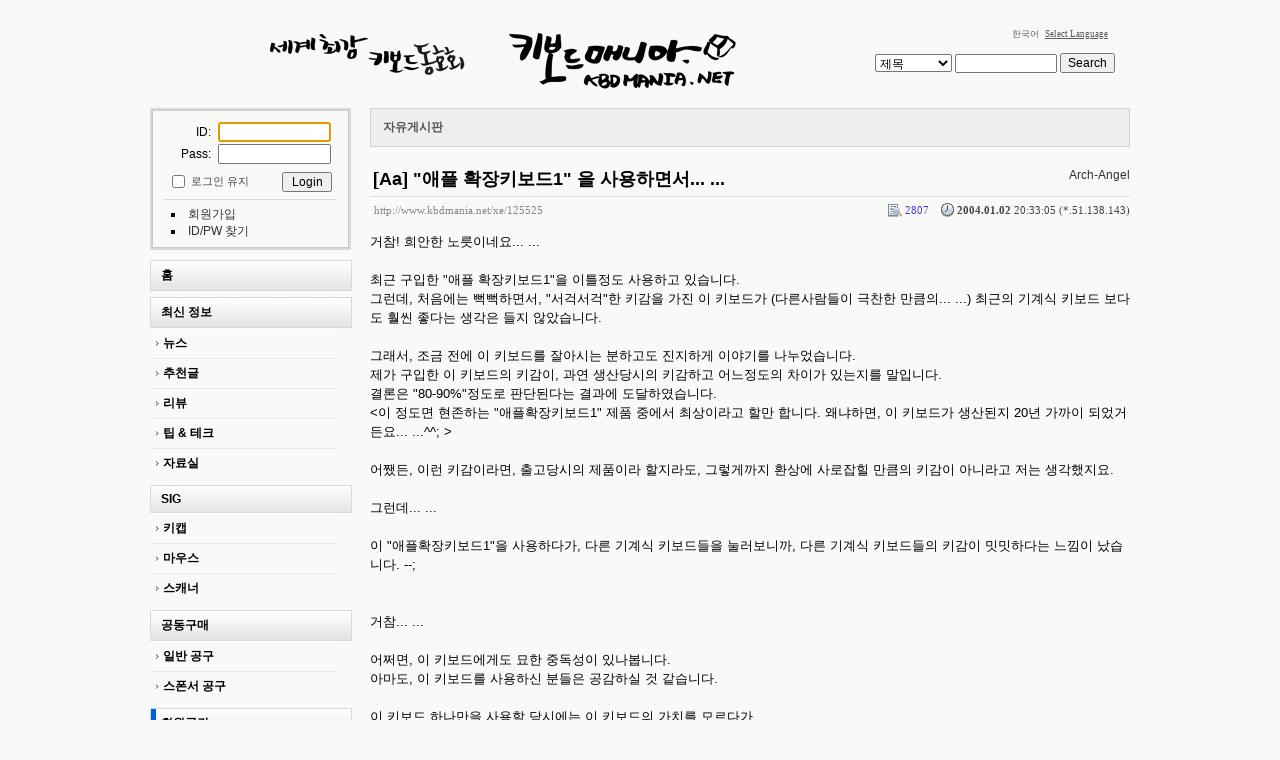

--- FILE ---
content_type: text/html; charset=UTF-8
request_url: http://www.kbdmania.net/xe/index.php?mid=freeboard&sort_index=regdate&order_type=asc&page=17&document_srl=125525
body_size: 9855
content:
<!DOCTYPE html>
<html lang="ko">
<head>
<!-- META -->
<meta charset="utf-8">
<meta name="Generator" content="XpressEngine">
<meta http-equiv="X-UA-Compatible" content="IE=edge">
<!-- TITLE -->
<title>FreeBoard : KBDMania - [Aa] &quot;애플 확장키보드1&quot; 을 사용하면서... ...</title>
<!-- CSS -->
<link rel="stylesheet" href="/xe/common/css/xe.css?20170508140800" />
<link rel="stylesheet" href="/xe/modules/board/skins/kbdboard/css/common.css?20140610000000" />
<link rel="stylesheet" href="/xe/modules/board/skins/kbdboard/css/white.css?20130216000000" />
<link rel="stylesheet" href="/xe/layouts/kbdmania_layout/css/default.css?20140606000000" />
<link rel="stylesheet" href="/xe/modules/editor/styles/default/style.css?20170508140957" />
<link rel="stylesheet" href="/xe/widgets/login_info/skins/kbd_log/css/default.css?20110805000000" />
<link rel="stylesheet" href="/xe/files/faceOff/058/layout.css?20151127234049" />
<!-- JS -->
<!--[if lt IE 9]><script src="/xe/common/js/jquery-1.x.js?20170508140801"></script>
<![endif]--><!--[if gte IE 9]><!--><script src="/xe/common/js/jquery.js?20170508140801"></script>
<!--<![endif]--><script src="/xe/common/js/modernizr.js?20170508140801"></script>
<script src="/xe/common/js/x.js?20170508140802"></script>
<script src="/xe/common/js/common.js?20170508140801"></script>
<script src="/xe/common/js/js_app.js?20170508140801"></script>
<script src="/xe/common/js/xml_handler.js?20170508140802"></script>
<script src="/xe/common/js/xml_js_filter.js?20170508140802"></script>
<script src="/xe/modules/board/tpl/js/board.js?20170508140952"></script>
<script src="/xe/layouts/kbdmania_layout/js/xe_official.js?20140606000000"></script>
<script src="/xe/widgets/login_info/skins/kbd_log/js/login.js?20110805000000"></script>
<!-- RSS -->
<!-- ICON -->
<link rel="shortcut icon" href="http://www.kbdmania.net/xefiles/attach/xeicon/favicon.ico" /><link rel="apple-touch-icon" href="http://www.kbdmania.net/xefiles/attach/xeicon/mobicon.png" />
<link rel="shortcut icon" href="http://www.kbdmania.net/favicon.ico" type="image/x-icon" />
<style> .xe_content { font-size:13px; }</style>
<link rel="canonical" href="http://www.kbdmania.net/xe/freeboard/125525" />
<meta name="description" content="거참! 희안한 노릇이네요... ... 최근 구입한 &quot;애플 확장키보드1&quot;을 이틀정도 사용하고 있습니다. 그런데, 처음에는 뻑뻑하면서, &quot;서걱서걱&quot;한 키감을 가진 이 키보드가 (다른사람들이 극찬한 만큼의... ...) 최근의 기계식 키보드 보다도 훨씬 좋다는 생각은 들지 않았습니다. 그래서, 조금 전에 이 키보드를 잘아시는 분하고도 진지하게 이야기를 나누었습니다. 제가 구입한 이 키보드의 키감이, 과연 생산당시의 키감하..." />
<meta property="og:locale" content="ko_KR" />
<meta property="og:type" content="article" />
<meta property="og:url" content="http://www.kbdmania.net/xe/freeboard/125525" />
<meta property="og:title" content="FreeBoard : KBDMania - [Aa] &amp;quot;애플 확장키보드1&amp;quot; 을 사용하면서... ..." />
<meta property="og:description" content="거참! 희안한 노릇이네요... ... 최근 구입한 &quot;애플 확장키보드1&quot;을 이틀정도 사용하고 있습니다. 그런데, 처음에는 뻑뻑하면서, &quot;서걱서걱&quot;한 키감을 가진 이 키보드가 (다른사람들이 극찬한 만큼의... ...) 최근의 기계식 키보드 보다도 훨씬 좋다는 생각은 들지 않았습니다. 그래서, 조금 전에 이 키보드를 잘아시는 분하고도 진지하게 이야기를 나누었습니다. 제가 구입한 이 키보드의 키감이, 과연 생산당시의 키감하..." />
<meta property="article:published_time" content="2004-01-02T20:33:05+09:00" />
<meta property="article:modified_time" content="2009-08-18T13:32:26+09:00" /><script>
//<![CDATA[
var current_url = "http://www.kbdmania.net/xe/?mid=freeboard&sort_index=regdate&order_type=asc&page=17&document_srl=125525";
var request_uri = "http://www.kbdmania.net/xe/";
var current_mid = "freeboard";
var waiting_message = "서버에 요청 중입니다. 잠시만 기다려주세요.";
var ssl_actions = new Array();
var default_url = "http://www.kbdmania.net/xe";
xe.current_lang = "ko";
xe.cmd_find = "찾기";
xe.cmd_cancel = "취소";
xe.cmd_confirm = "확인";
xe.msg_no_root = "루트는 선택 할 수 없습니다.";
xe.msg_no_shortcut = "바로가기는 선택 할 수 없습니다.";
xe.msg_select_menu = "대상 메뉴 선택";
//]]>
</script>
</head>
<body>
<!-- js 파일 import -->
<!-- 레이아웃과 연동될 css 파일 import -->
    <div id="bodyWrap">
	<div id="header">
		<h1><a href="/xe"><img src="http://www.kbdmania.net/xe/files/attach/images/58/kbdmania_caligraphy_logo.gif" alt="logo" border="0" class="iePngFix" /></a></h1>
        <div id="language">
            <strong title="ko">한국어</strong> <a href="#selectLang" onclick="showHide('selectLang');return false;" class="select_language">Select Language</a>
            <ul id="selectLang">
                                <li><a href="#" onclick="doChangeLangType('en');return false;">English</a></li>
                                <li><a href="#" onclick="doChangeLangType('jp');return false;">日本語</a></li>
                            </ul>
        </div>
        <!-- GNB -->
            <!-- main_menu 1차 부분 -->
                                                                            <!-- main_menu 1차 표시 부분 삭제 -->
            		<form action="http://www.kbdmania.net/xe/" method="post" id="isSearch"><input type="hidden" name="error_return_url" value="/xe/index.php?mid=freeboard&amp;sort_index=regdate&amp;order_type=asc&amp;page=17&amp;document_srl=125525" /><input type="hidden" name="vid" value="" />
            <input type="hidden" name="mid" value="freeboard" />
            <input type="hidden" name="act" value="IS" />
			<select name="search_target" id="search_target" class="searchOrder" title="search option" />
					<option value="title" id="search_target1" />제목</option>
                                        <option value="content" id="search_target2" />내용</option>
					<option value="title_content" id="search_target3" />제목+내용</option>
					<option value="comment" id="search_target4" />댓글</option>
					<option value="tag" id="search_target5" />태그</option>
			</select>
			<input name="is_keyword" type="text" class="inputText" title="keyword" />
			<input type="submit" value="Search" class="submit" />
		</form>
	</div>
	<div id="contentBody">
		<div id="columnLeft">
            <!-- 로그인 -->
			<div class="xe-widget-wrapper " style=""><div style="*zoom:1;padding:0px 0px 0px 0px !important;"><!-- colorset의 값에 따라 css 파일을 import 한다 -->
    <script type="text/javascript">
    var keep_signed_msg = "브라우저를 닫더라도 로그인이 계속 유지될 수 있습니다.\n\n로그인 유지 기능을 사용할 경우 다음 접속부터는 로그인할 필요가 없습니다.\n\n단, 게임방, 학교 등 공공장소에서 이용 시 개인정보가 유출될 수 있으니 꼭 로그아웃을 해주세요.";
    xAddEventListener(window, "load", function(){ doFocusUserId("fo_login_widget"); });
</script>
<fieldset id="login" class="login_default">
<legend>로그인</legend>
<form action="./" method="post" onsubmit="return procFilter(this, widget_login)" id="fo_login_widget"><input type="hidden" name="error_return_url" value="/xe/index.php?mid=freeboard&amp;sort_index=regdate&amp;order_type=asc&amp;page=17&amp;document_srl=125525" /><input type="hidden" name="act" value="" /><input type="hidden" name="mid" value="freeboard" /><input type="hidden" name="vid" value="" />
    <div class="idpwWrap">
    	<span class="idpw">ID: </span><input name="user_id" type="text" title="user id" /><br>
        <span class="idpw">Pass: </span><input name="password" type="password" title="password" />
    </div>
        <p class="save">
        <input type="checkbox" name="keep_signed" id="keepid" value="Y" onclick="if(this.checked) return confirm(keep_signed_msg);"/>
        <label for="keepid">로그인 유지</label>
               <input type="submit" value="Login" alt="login" class="login" />
    </p>
    <ul class="help">
        <li class="first-child"><a href="http://www.kbdmania.net/xe/index.php?mid=freeboard&amp;sort_index=regdate&amp;order_type=asc&amp;page=17&amp;document_srl=125525&amp;act=dispMemberSignUpForm">회원가입</a></li>
        <li><a href="http://www.kbdmania.net/xe/index.php?mid=freeboard&amp;sort_index=regdate&amp;order_type=asc&amp;page=17&amp;document_srl=125525&amp;act=dispMemberFindAccount">ID/PW 찾기</a></li>
    </ul>
</form> 
</fieldset>
<!-- OpenID -->
<script type="text/javascript">
  xAddEventListener(window, "load", function(){ doFocusUserId("fo_login_widget"); });
</script>
</div></div>
            <!-- 왼쪽 2차 메뉴 -->
            <img src="/xe/layouts/kbdmania_layout/images/blank.gif" alt="" class="mask" />
                        <ol id="lnb">
                                                <li ><a href="http://www.kbdmania.net/xe/new_home" >홈</a>
                    <!-- main_menu 3차 시작 -->
                                    </li>
                                                <li ><a href="http://www.kbdmania.net/xe/news" >최신 정보</a>
                    <!-- main_menu 3차 시작 -->
                                        <ul>
                                            <li ><a href="http://www.kbdmania.net/xe/news" >뉴스</a></li>
                                            <li ><a href="http://www.kbdmania.net/xe/best_article" >추천글</a></li>
                                            <li ><a href="http://www.kbdmania.net/xe/review" >리뷰</a></li>
                                            <li ><a href="http://www.kbdmania.net/xe/tipandtech" >팁 &amp; 테크</a></li>
                                            <li ><a href="http://www.kbdmania.net/xe/data" >자료실</a></li>
                                        </ul>
                                    </li>
                                                <li ><a href="http://www.kbdmania.net/xe/kecycap" >SIG</a>
                    <!-- main_menu 3차 시작 -->
                                        <ul>
                                            <li ><a href="http://www.kbdmania.net/xe/kecycap" >키캡</a></li>
                                            <li ><a href="http://www.kbdmania.net/xe/mouse" >마우스</a></li>
                                            <li ><a href="http://www.kbdmania.net/xe/scanner" >스캐너</a></li>
                                        </ul>
                                    </li>
                                                <li ><a href="http://www.kbdmania.net/xe/ge_purchasing" >공동구매</a>
                    <!-- main_menu 3차 시작 -->
                                        <ul>
                                            <li ><a href="http://www.kbdmania.net/xe/ge_purchasing" >일반 공구</a></li>
                                            <li ><a href="http://www.kbdmania.net/xe/sp_purchasing" >스폰서 공구</a></li>
                                        </ul>
                                    </li>
                                                <li class="on"><a href="http://www.kbdmania.net/xe/freeboard" >회원공간</a>
                    <!-- main_menu 3차 시작 -->
                                        <ul>
                                            <li class="on"><a href="http://www.kbdmania.net/xe/freeboard" >자유게시판</a></li>
                                            <li ><a href="http://www.kbdmania.net/xe/qanda" >묻고 답하고</a></li>
                                            <li ><a href="http://www.kbdmania.net/xe/market" >사고 팔고</a></li>
                                            <li ><a href="http://www.kbdmania.net/xe/market_info" >시장정보</a></li>
                                            <li ><a href="http://www.kbdmania.net/xe/photo" >사진게시판</a></li>
                                            <li ><a href="http://www.kbdmania.net/xe/PR" >홍보게시판</a></li>
                                            <li ><a href="http://www.kbdmania.net/xe/greeting" >가입인사</a></li>
                                        </ul>
                                    </li>
                                                <li ><a href="http://www.kbdmania.net/xe/photo_club" >소모임</a>
                    <!-- main_menu 3차 시작 -->
                                        <ul>
                                            <li ><a href="http://www.kbdmania.net/xe/english" >English Board</a></li>
                                            <li ><a href="http://www.kbdmania.net/xe/photo_club" >사진조아!</a></li>
                                            <li ><a href="http://www.kbdmania.net/xe/game" >게임 모임</a></li>
                                            <li ><a href="http://www.kbdmania.net/xe/closed" >폐허의 흔적</a></li>
                                        </ul>
                                    </li>
                                                <li ><a href="http://www.kbdmania.net/xe/notice" >공지사항</a>
                    <!-- main_menu 3차 시작 -->
                                    </li>
                                            </ol>
                        <img src="/xe/layouts/kbdmania_layout/images/blank.gif" alt="" class="mask" />
			<!-- 이용안내 -->
			<H5><a href="http://www.kbdmania.net/xe/attendance" target = "_blank">☞ 출석부</a></H5>
            <img src="/xe/layouts/kbdmania_layout/images/blank.gif" alt="" class="mask" />
			
			<!-- 이용안내 -->
			<H5><a href="http://www.kbdmania.net/xe/notice/7491220">☞ 키보드매니아 이용안내</a></H5>
            <img src="/xe/layouts/kbdmania_layout/images/blank.gif" alt="" class="mask" />
			<!-- google adsearch  -->
			<div align="center">
<form action="http://www.google.co.kr/cse" id="cse-search-box"><input type="hidden" name="error_return_url" value="/xe/index.php?mid=freeboard&amp;sort_index=regdate&amp;order_type=asc&amp;page=17&amp;document_srl=125525" /><input type="hidden" name="act" value="" /><input type="hidden" name="mid" value="freeboard" /><input type="hidden" name="vid" value="" />
  <div>
    <input type="hidden" name="cx" value="partner-pub-3475602627587556:kgnb00su0mk" />
    <input type="hidden" name="ie" value="UTF-8" />
    <input type="text" name="q" size="15" />
    <input type="submit" name="sa" value="검색" />
  </div>
</form>
<script type="text/javascript" src="http://www.google.co.kr/cse/brand?form=cse-search-box&lang=ko"></script> 
			</div>
			<!-- google adsearch 끝 -->
            <img src="/xe/layouts/kbdmania_layout/images/blank.gif" alt="" class="mask" />
			<!--google adsense -->
			<div align="center">
<script type="text/javascript"><!--
google_ad_client = "pub-3475602627587556";
/* 120x240, 작성됨 09. 4. 30 */
google_ad_slot = "3215849830";
google_ad_width = 120;
google_ad_height = 240;
//-->
</script>
<script type="text/javascript"
src="http://pagead2.googlesyndication.com/pagead/show_ads.js">
</script>
			</div>
			<!--google adsense 끝-->
            <!--배너 -->
            <img src="/xe/layouts/kbdmania_layout/images/blank.gif" alt="" class="mask" />
			<div align="center">
                                  <a href="http://www.arkcnc.co.kr/" target="_blank"><img src="/xe/layouts/kbdmania_layout/images/banner/arkcnc.jpg" alt="arkcnc"></a>
                        </div>
            <img src="/xe/layouts/kbdmania_layout/images/blank.gif" alt="" class="mask" />
			<div align="center">
                                  <a href="http://xenics.co.kr" target="_blank"><img src="/xe/layouts/kbdmania_layout/images/banner/xenics_banner.jpg" alt="Xenics"></a>
			</div>
            <img src="/xe/layouts/kbdmania_layout/images/blank.gif" alt="" class="mask" />
			<div align="center">
                                  <a href="http://www.leopold.co.kr" target="_blank"><img src="/xe/layouts/kbdmania_layout/images/banner/leopold_banner.gif" alt="Leopold"></a>
			</div>
            <img src="/xe/layouts/kbdmania_layout/images/blank.gif" alt="" class="mask" />
			<div align="center">
                                  <a href="http://kbdmod.com" target="_blank"><img src="/xe/layouts/kbdmania_layout/images/banner/kbdmod_banner.jpg" alt="KBDMOD"></a>
			</div>
            <img src="/xe/layouts/kbdmania_layout/images/blank.gif" alt="" class="mask" />
			<div align="center">
                                  <a href="http://www.pcgear.co.kr" target="_blank"><img src="/xe/layouts/kbdmania_layout/images/banner/pcgear_banner.jpg" alt="PCGEAR"></a>
			</div>
            <img src="/xe/layouts/kbdmania_layout/images/blank.gif" alt="" class="mask" />
			<div align="center">
                                  <a href="http://www.leaderskey.com" target="_blank"><img src="/xe/layouts/kbdmania_layout/images/banner/leaderskey.jpg" alt="caprion"></a>
			</div>
            <img src="/xe/layouts/kbdmania_layout/images/blank.gif" alt="" class="mask" />
			<div align="center">
                                  <a href="http://www.iomania.co.kr" target="_blank"><img src="/xe/layouts/kbdmania_layout/images/banner/iomania_if_banner.gif" alt="IOMania"></a>
			</div>
           <!-- 유챗 
           <img src="/xe/layouts/kbdmania_layout/images/blank.gif" alt="" class="mask" />			
			<div align="center">
                                
                        </div>
            -->
		</div>
		<div id="columnRight">
            <!-- 컨텐츠 시작 -->
                                                                                         <!-- display skin title/description -->
        <div class="boardHeader">
        <div class="boardHeaderBorder">
            <h3>자유게시판</h3>
        </div>
    </div>
    <!-- skin description -->
    <!-- board information -->
		<div class="viewDocument">
		<!-- display the document contents -->
    <div class="boardRead">
    <div class="originalContent">
        <div class="readHeader">
            <div class="titleAndUser">
                <div class="title">
                    <h4><a href="http://www.kbdmania.net/xe/125525">[Aa] &quot;애플 확장키보드1&quot; 을 사용하면서... ...</a></h4>
                </div>
                                <div class="userInfo">
                                            <div class="author"><span class="member_42773">Arch-Angel</span></div>
                                    </div>
                                
            </div>
            <div class="dateAndCount">
                <div class="uri" title="게시글 주소"><a href="http://www.kbdmania.net/xe/125525">http://www.kbdmania.net/xe/125525</a></div>
                <div class="date" title="등록일">
                    <strong>2004.01.02</strong> 20:33:05 (*.51.138.143)                </div>
                <div class="readedCount" title="조회 수">2807</div>
                                <div class="replyAndTrackback">
                                                        </div>
                                
            </div>
            
        </div>
        
                <div class="readBody">
            <div class="contentBody">
                                    <!--BeforeDocument(125525,42773)--><div class="document_125525_42773 xe_content">거참! 희안한 노릇이네요... ...<br />
<br />
최근 구입한 "애플 확장키보드1"을 이틀정도 사용하고 있습니다.<br />
그런데, 처음에는 뻑뻑하면서, "서걱서걱"한 키감을 가진 이 키보드가 (다른사람들이 극찬한 만큼의... ...) 최근의 기계식 키보드 보다도 훨씬 좋다는 생각은 들지 않았습니다.<br />
<br />
그래서, 조금 전에 이 키보드를 잘아시는 분하고도 진지하게 이야기를 나누었습니다.<br />
제가 구입한 이 키보드의 키감이, 과연 생산당시의 키감하고 어느정도의 차이가 있는지를 말입니다.<br />
결론은 "80-90%"정도로 판단된다는 결과에 도달하였습니다.<br />
&lt;이 정도면 현존하는 "애플확장키보드1" 제품 중에서 최상이라고 할만 합니다. 왜냐하면, 이 키보드가 생산된지 20년 가까이 되었거든요... ...^^; &gt;<br />
<br />
어쨌든, 이런 키감이라면, 출고당시의 제품이라 할지라도, 그렇게까지 환상에 사로잡힐 만큼의 키감이 아니라고 저는 생각했지요.<br />
<br />
그런데... ...<br />
<br />
이 "애플확장키보드1"을 사용하다가, 다른 기계식 키보드들을 눌러보니까, 다른 기계식 키보드들의 키감이 밋밋하다는 느낌이 났습니다. --;<br />
<br />
<br />
거참... ...<br />
<br />
어쩌면, 이 키보드에게도 묘한 중독성이 있나봅니다.<br />
아마도, 이 키보드를 사용하신 분들은 공감하실 것 같습니다.<br />
<br />
이 키보드 하나만을 사용할 당시에는 이 키보드의 가치를 모르다가,<br />
다른 키보드들과 비교를 해보니, 이 애플 키보드의 뛰어난 점을 몸으로 느끼게 되더군요. ^^;<br />
앞으로, 한참동안을 사용해 보아야 이 키보드의 진정한 "진가"를 알것 같습니다.<br />
<br />
이제서야 남들이 이 키보드를 "극찬"한 이유를 조금은 알 것 같습니다. ^^;<br />
<br />
<br />
From : Arch-angel.<br />
<br />
<br />
P.s&gt; 철제 스테빌라이저를 장착한 Shift, Enter, Space Bar 등의 키감은 정말이지... ...키감의 궁극인, "예술"의 경지에 도달한 듯 느껴집니다.<div class="document_popup_menu"><a href="#popup_menu_area" class="document_125525" onclick="return false">이 게시물을</a></div></div><!--AfterDocument(125525,42773)-->                                <!-- display signature / profile image-->
                            </div>
        </div>
                            </div>
    <!-- list, modify/delete button -->
    <div class="btnArea">
                <span class="btn"><a href="http://www.kbdmania.net/xe/index.php?mid=freeboard&amp;sort_index=regdate&amp;order_type=asc&amp;page=17">목록</a></span>
                    </div>
</div>
<!-- trackback -->
<!-- comments -->
<a name="comment"></a>
<div class="replyBox">
	<a name="125525_comment"></a>
                <div class="replyItem ">
                        <a name="comment_125526"></a>
            <div class="replyOption">
                                    <a href="http://www.kbdmania.net/xe/index.php?mid=freeboard&amp;sort_index=regdate&amp;order_type=asc&amp;page=17&amp;document_srl=125525&amp;act=dispBoardReplyComment&amp;comment_srl=125526"><img src="/xe/modules/board/skins/kbdboard/images/white/buttonReply.gif" alt="댓글" width="20" height="17" /></a> 
            </div>
            <div class="date">
                <strong>2004.01.02</strong> 21:27:26                (*.51.138.143)            </div>
            <div class="author">
                            <div class="member_42773">Arch-Angel</div>
                        </div>
                        
            <div class="replyContent">
                                                        <!--BeforeComment(125526,42773)--><div class="comment_125526_42773 xe_content">  제 집사람은 저의 다른 기계식 키보드보다, 이 애플확장키보드1의 키감이 더 좋다고 합니다. ^^;</div><!--AfterComment(125526,42773)-->                                
            </div>
                                </div>
            <div class="replyItem ">
                        <a name="comment_125527"></a>
            <div class="replyOption">
                                    <a href="http://www.kbdmania.net/xe/index.php?mid=freeboard&amp;sort_index=regdate&amp;order_type=asc&amp;page=17&amp;document_srl=125525&amp;act=dispBoardReplyComment&amp;comment_srl=125527"><img src="/xe/modules/board/skins/kbdboard/images/white/buttonReply.gif" alt="댓글" width="20" height="17" /></a> 
            </div>
            <div class="date">
                <strong>2004.01.02</strong> 22:52:47                (*.187.27.206)            </div>
            <div class="author">
                            <div class="member_42367">DJ.HAN</div>
                        </div>
                        
            <div class="replyContent">
                                                        <!--<img src="http://www.kbdmania.net/xe/files/member_extra_info/profile_image/367/042/42367.gif?20130216000000" alt="profile" class="commentProfileImage" />-->
                                        <!--BeforeComment(125527,42367)--><div class="comment_125527_42367 xe_content">  크... 역시 키감이란 건 어려운 문제네요 ^^;;;</div><!--AfterComment(125527,42367)-->                                
            </div>
                                </div>
            <div class="replyItem ">
                        <a name="comment_125528"></a>
            <div class="replyOption">
                                    <a href="http://www.kbdmania.net/xe/index.php?mid=freeboard&amp;sort_index=regdate&amp;order_type=asc&amp;page=17&amp;document_srl=125525&amp;act=dispBoardReplyComment&amp;comment_srl=125528"><img src="/xe/modules/board/skins/kbdboard/images/white/buttonReply.gif" alt="댓글" width="20" height="17" /></a> 
            </div>
            <div class="date">
                <strong>2004.01.02</strong> 22:59:50                (*.51.138.143)            </div>
            <div class="author">
                            <div class="member_42773">Arch-Angel</div>
                        </div>
                        
            <div class="replyContent">
                                                        <!--BeforeComment(125528,42773)--><div class="comment_125528_42773 xe_content">  후훗... ... 그렇습니다. 역시 난해한 문제인것 같습니다. 좋아하는 취향은 사람마다 다르며, 시간과 분위기... ...그리고, 몸의 컨디션 상태에도 영향을 받는다고 생각되네요... ... ^^;</div><!--AfterComment(125528,42773)-->                                
            </div>
                                </div>
            <div class="replyItem ">
                        <a name="comment_829855"></a>
            <div class="replyOption">
                                    <a href="http://www.kbdmania.net/xe/index.php?mid=freeboard&amp;sort_index=regdate&amp;order_type=asc&amp;page=17&amp;document_srl=125525&amp;act=dispBoardReplyComment&amp;comment_srl=829855"><img src="/xe/modules/board/skins/kbdboard/images/white/buttonReply.gif" alt="댓글" width="20" height="17" /></a> 
            </div>
            <div class="date">
                <strong>2009.08.18</strong> 13:32:26                (*.232.128.130)            </div>
            <div class="author">
                            <div class="member_60188">일리</div>
                        </div>
                        
            <div class="replyContent">
                                                        <!--BeforeComment(829855,60188)--><div class="comment_829855_60188 xe_content">역시 난해한 문제인것 같습니다</div><!--AfterComment(829855,60188)-->                                
            </div>
                                </div>
        <!-- comment page navigation -->
    </div>
<!--6개월이 지난 글에 대해선 댓글 제한 -->
     
<div class="commentnotice">작성된지 6개월이 지난 글에는 새 코멘트를 달 수 없습니다.</div>
	</div>
<!-- 게시물 읽을 때 하단 목록 표시를 없애려면 아래 것을 else로 바꾼다 -->
				<!-- display list -->
<form action="./" method="get"><input type="hidden" name="error_return_url" value="/xe/index.php?mid=freeboard&amp;sort_index=regdate&amp;order_type=asc&amp;page=17&amp;document_srl=125525" /><input type="hidden" name="act" value="" /><input type="hidden" name="mid" value="freeboard" /><input type="hidden" name="vid" value="" />
    <table cellspacing="0" summary="" class="boardList">
    <thead>
    <tr>
        
            
                
                                    
                    
                            <th scope="col" class="no_line"><div>번호</div></th>
                    
                            
                                    
                    
                            <th scope="col" class="title ">
                    <div>
                                        제목                                        </div>
                </th>
                    
                            
                                    
                    
                            <th class="author" scope="col" ><div>글쓴이</div></th>
                    
                            
                                    
                    
                            <th scope="col" class="date "><div><a href="http://www.kbdmania.net/xe/index.php?mid=freeboard&amp;sort_index=regdate&amp;order_type=desc&amp;page=17&amp;document_srl=125525">날짜<img src="/xe/modules/board/skins/kbdboard/images/common/buttonAscending.gif" alt="" width="5" height="3" class="sort" /></a></div></th>
                    
                            
                                    
                    
                            <th class="reading" scope="col" ><div><a href="http://www.kbdmania.net/xe/index.php?mid=freeboard&amp;sort_index=readed_count&amp;order_type=desc&amp;page=17&amp;document_srl=125525">조회 수</a></div></th>
                    
                            
                                    
                    
                            <th class="recommend" scope="col" ><div><a href="http://www.kbdmania.net/xe/index.php?mid=freeboard&amp;sort_index=voted_count&amp;order_type=desc&amp;page=17&amp;document_srl=125525">추천 수</a></div></th>
                    
                        </tr>
    </thead>
    <tbody>
    
            
                
                <tr class="bg1">
        
            
                        
                            
                                    
                                            <td class="num"><img src="/xe/modules/board/skins/kbdboard/images/common/iconArrowD8.gif" border="0" alt="" /></td>
                                    
                                            
                                    
                                            <td class="title">
                                                        <a href="http://www.kbdmania.net/xe/index.php?mid=freeboard&amp;sort_index=regdate&amp;order_type=asc&amp;page=17&amp;document_srl=125525">[Aa] &quot;애플 확장키보드1&quot; 을 사용하면서... ...</a>
                            
                                                            <span class="replyAndTrackback" title="Replies"><img src="/xe/modules/board/skins/kbdboard/images/white/iconReply.gif" alt="" width="12" height="12" class="icon" /> <strong>4</strong></span>
                                                                                                            </td>
                                    
                                            
                                    
                                            <td class="author"><div class="member_42773">Arch-Angel</div></td>
                                    
                                            
                                    
                                            <td class="date">2004-01-02</td>
                                    
                                            
                                    
                                            <td class="reading">2807</td>
                                    
                                            
                                    
                                            <td class="recommend">&nbsp;</td>
                                    
                                            <tr class="bg2">
        
            
                        
                            
                                    
                                            <td class="num">58300</td>
                                    
                                            
                                    
                                            <td class="title">
                                                        <a href="http://www.kbdmania.net/xe/index.php?mid=freeboard&amp;sort_index=regdate&amp;order_type=asc&amp;page=17&amp;document_srl=125529">해피해킹 라이트 II를 써보고나서</a>
                            
                                                            <span class="replyAndTrackback" title="Replies"><img src="/xe/modules/board/skins/kbdboard/images/white/iconReply.gif" alt="" width="12" height="12" class="icon" /> <strong>4</strong></span>
                                                                                                            </td>
                                    
                                            
                                    
                                            <td class="author"><div class="member_0">김성기</div></td>
                                    
                                            
                                    
                                            <td class="date">2004-01-02</td>
                                    
                                            
                                    
                                            <td class="reading">3151</td>
                                    
                                            
                                    
                                            <td class="recommend">&nbsp;</td>
                                    
                                            <tr class="bg1">
        
            
                        
                            
                                    
                                            <td class="num">58299</td>
                                    
                                            
                                    
                                            <td class="title">
                                                        <a href="http://www.kbdmania.net/xe/index.php?mid=freeboard&amp;sort_index=regdate&amp;order_type=asc&amp;page=17&amp;document_srl=125532">흠... 단축도매인...</a>
                            
                                                            <span class="replyAndTrackback" title="Replies"><img src="/xe/modules/board/skins/kbdboard/images/white/iconReply.gif" alt="" width="12" height="12" class="icon" /> <strong>7</strong></span>
                                                                                                            </td>
                                    
                                            
                                    
                                            <td class="author"><div class="member_42457">김우영</div></td>
                                    
                                            
                                    
                                            <td class="date">2004-01-02</td>
                                    
                                            
                                    
                                            <td class="reading">2589</td>
                                    
                                            
                                    
                                            <td class="recommend">&nbsp;</td>
                                    
                                            <tr class="bg2">
        
            
                        
                            
                                    
                                            <td class="num">58298</td>
                                    
                                            
                                    
                                            <td class="title">
                                                        <a href="http://www.kbdmania.net/xe/index.php?mid=freeboard&amp;sort_index=regdate&amp;order_type=asc&amp;page=17&amp;document_srl=125539">옥션에서 뉴텍oem아론기계식 키보드를 구매하였습니다..</a>
                            
                                                            <span class="replyAndTrackback" title="Replies"><img src="/xe/modules/board/skins/kbdboard/images/white/iconReply.gif" alt="" width="12" height="12" class="icon" /> <strong>8</strong></span>
                                                                                                            </td>
                                    
                                            
                                    
                                            <td class="author"><div class="member_42877">장진호</div></td>
                                    
                                            
                                    
                                            <td class="date">2004-01-03</td>
                                    
                                            
                                    
                                            <td class="reading">3372</td>
                                    
                                            
                                    
                                            <td class="recommend">&nbsp;</td>
                                    
                                            <tr class="bg1">
        
            
                        
                            
                                    
                                            <td class="num">58297</td>
                                    
                                            
                                    
                                            <td class="title">
                                                        <a href="http://www.kbdmania.net/xe/index.php?mid=freeboard&amp;sort_index=regdate&amp;order_type=asc&amp;page=17&amp;document_srl=125547">adr보드 구입했습니다.</a>
                            
                                                            <span class="replyAndTrackback" title="Replies"><img src="/xe/modules/board/skins/kbdboard/images/white/iconReply.gif" alt="" width="12" height="12" class="icon" /> <strong>4</strong></span>
                                                                                                            </td>
                                    
                                            
                                    
                                            <td class="author"><div class="member_42879">박경환</div></td>
                                    
                                            
                                    
                                            <td class="date">2004-01-04</td>
                                    
                                            
                                    
                                            <td class="reading">2514</td>
                                    
                                            
                                    
                                            <td class="recommend">&nbsp;</td>
                                    
                                            <tr class="bg2">
        
            
                        
                            
                                    
                                            <td class="num">58296</td>
                                    
                                            
                                    
                                            <td class="title">
                                                        <a href="http://www.kbdmania.net/xe/index.php?mid=freeboard&amp;sort_index=regdate&amp;order_type=asc&amp;page=17&amp;document_srl=125551">2004년 인체 공학으로 도전!!!</a>
                            
                                                            <span class="replyAndTrackback" title="Replies"><img src="/xe/modules/board/skins/kbdboard/images/white/iconReply.gif" alt="" width="12" height="12" class="icon" /> <strong>5</strong></span>
                                                                                                            </td>
                                    
                                            
                                    
                                            <td class="author"><div class="member_42442">kant</div></td>
                                    
                                            
                                    
                                            <td class="date">2004-01-04</td>
                                    
                                            
                                    
                                            <td class="reading">2848</td>
                                    
                                            
                                    
                                            <td class="recommend">&nbsp;</td>
                                    
                                            <tr class="bg1">
        
            
                        
                            
                                    
                                            <td class="num">58295</td>
                                    
                                            
                                    
                                            <td class="title">
                                                        <a href="http://www.kbdmania.net/xe/index.php?mid=freeboard&amp;sort_index=regdate&amp;order_type=asc&amp;page=17&amp;document_srl=125558">Arch-Angel 님!!! 답변좀!!</a>
                            
                                                            <span class="replyAndTrackback" title="Replies"><img src="/xe/modules/board/skins/kbdboard/images/white/iconReply.gif" alt="" width="12" height="12" class="icon" /> <strong>7</strong></span>
                                                                                                            </td>
                                    
                                            
                                    
                                            <td class="author"><div class="member_42502">전소현</div></td>
                                    
                                            
                                    
                                            <td class="date">2004-01-05</td>
                                    
                                            
                                    
                                            <td class="reading">2814</td>
                                    
                                            
                                    
                                            <td class="recommend">&nbsp;</td>
                                    
                                            <tr class="bg2">
        
            
                        
                            
                                    
                                            <td class="num">58294</td>
                                    
                                            
                                    
                                            <td class="title">
                                                        <a href="http://www.kbdmania.net/xe/index.php?mid=freeboard&amp;sort_index=regdate&amp;order_type=asc&amp;page=17&amp;document_srl=125557">[re] Arch-Angel 님!!! 답변좀!!</a>
                            
                                                            <span class="replyAndTrackback" title="Replies"><img src="/xe/modules/board/skins/kbdboard/images/white/iconReply.gif" alt="" width="12" height="12" class="icon" /> <strong>1</strong></span>
                                                                                                            </td>
                                    
                                            
                                    
                                            <td class="author"><div class="member_42773">Arch-Angel</div></td>
                                    
                                            
                                    
                                            <td class="date">2004-01-05</td>
                                    
                                            
                                    
                                            <td class="reading">2765</td>
                                    
                                            
                                    
                                            <td class="recommend">&nbsp;</td>
                                    
                                            <tr class="bg1">
        
            
                        
                            
                                    
                                            <td class="num">58293</td>
                                    
                                            
                                    
                                            <td class="title">
                                                        <a href="http://www.kbdmania.net/xe/index.php?mid=freeboard&amp;sort_index=regdate&amp;order_type=asc&amp;page=17&amp;document_srl=125566">[330번 글] 공구예정인 &quot;체리 컴팩트키보드&quot;는 기계식이 아닙니다. ^^;</a>
                            
                                                            <span class="replyAndTrackback" title="Replies"><img src="/xe/modules/board/skins/kbdboard/images/white/iconReply.gif" alt="" width="12" height="12" class="icon" /> <strong>1</strong></span>
                                                                                                            </td>
                                    
                                            
                                    
                                            <td class="author"><div class="member_42773">Arch-Angel</div></td>
                                    
                                            
                                    
                                            <td class="date">2004-01-05</td>
                                    
                                            
                                    
                                            <td class="reading">2940</td>
                                    
                                            
                                    
                                            <td class="recommend">&nbsp;</td>
                                    
                                            <tr class="bg2">
        
            
                        
                            
                                    
                                            <td class="num">58292</td>
                                    
                                            
                                    
                                            <td class="title">
                                                        <a href="http://www.kbdmania.net/xe/index.php?mid=freeboard&amp;sort_index=regdate&amp;order_type=asc&amp;page=17&amp;document_srl=125568">Replace With COMPAQ SPARE NO : 186591-001</a>
                            
                                                            <span class="replyAndTrackback" title="Replies"><img src="/xe/modules/board/skins/kbdboard/images/white/iconReply.gif" alt="" width="12" height="12" class="icon" /> <strong>29</strong></span>
                                                                                                            </td>
                                    
                                            
                                    
                                            <td class="author"><div class="member_42502">전소현</div></td>
                                    
                                            
                                    
                                            <td class="date">2004-01-06</td>
                                    
                                            
                                    
                                            <td class="reading">2476</td>
                                    
                                            
                                    
                                            <td class="recommend">&nbsp;</td>
                                    
                                            <tr class="bg1">
        
            
                        
                            
                                    
                                            <td class="num">58291</td>
                                    
                                            
                                    
                                            <td class="title">
                                                        <a href="http://www.kbdmania.net/xe/index.php?mid=freeboard&amp;sort_index=regdate&amp;order_type=asc&amp;page=17&amp;document_srl=125598">테크노아에도 켄트(?) 뉴스가....</a>
                            
                                                            <span class="replyAndTrackback" title="Replies"><img src="/xe/modules/board/skins/kbdboard/images/white/iconReply.gif" alt="" width="12" height="12" class="icon" /> <strong>2</strong></span>
                                                                                                            </td>
                                    
                                            
                                    
                                            <td class="author"><div class="member_42367">DJ.HAN</div></td>
                                    
                                            
                                    
                                            <td class="date">2004-01-06</td>
                                    
                                            
                                    
                                            <td class="reading">2478</td>
                                    
                                            
                                    
                                            <td class="recommend">&nbsp;</td>
                                    
                                            <tr class="bg2">
        
            
                        
                            
                                    
                                            <td class="num">58290</td>
                                    
                                            
                                    
                                            <td class="title">
                                                        <a href="http://www.kbdmania.net/xe/index.php?mid=freeboard&amp;sort_index=regdate&amp;order_type=asc&amp;page=17&amp;document_srl=125600">흠.. 제 컴팩 키보드의 가격이...(컴팩 키보드 가격 검색)</a>
                            
                                                            <span class="replyAndTrackback" title="Replies"><img src="/xe/modules/board/skins/kbdboard/images/white/iconReply.gif" alt="" width="12" height="12" class="icon" /> <strong>3</strong></span>
                                                                                    <img src="http://www.kbdmania.net/xe/modules/document/tpl/icons/file.gif" alt="file" title="file" style="margin-right:2px;" />                        </td>
                                    
                                            
                                    
                                            <td class="author"><div class="member_42878">정한신</div></td>
                                    
                                            
                                    
                                            <td class="date">2004-01-06</td>
                                    
                                            
                                    
                                            <td class="reading">3577</td>
                                    
                                            
                                    
                                            <td class="recommend">&nbsp;</td>
                                    
                                            <tr class="bg1">
        
            
                        
                            
                                    
                                            <td class="num">58289</td>
                                    
                                            
                                    
                                            <td class="title">
                                                        <a href="http://www.kbdmania.net/xe/index.php?mid=freeboard&amp;sort_index=regdate&amp;order_type=asc&amp;page=17&amp;document_srl=125605">[Aa] ZoOoZ와 KBDmania의 관심분야의 차이점... ...</a>
                            
                                                            <span class="replyAndTrackback" title="Replies"><img src="/xe/modules/board/skins/kbdboard/images/white/iconReply.gif" alt="" width="12" height="12" class="icon" /> <strong>2</strong></span>
                                                                                                            </td>
                                    
                                            
                                    
                                            <td class="author"><div class="member_42773">Arch-Angel</div></td>
                                    
                                            
                                    
                                            <td class="date">2004-01-06</td>
                                    
                                            
                                    
                                            <td class="reading">3104</td>
                                    
                                            
                                    
                                            <td class="recommend">&nbsp;</td>
                                    
                                            <tr class="bg2">
        
            
                        
                            
                                    
                                            <td class="num">58288</td>
                                    
                                            
                                    
                                            <td class="title">
                                                        <a href="http://www.kbdmania.net/xe/index.php?mid=freeboard&amp;sort_index=regdate&amp;order_type=asc&amp;page=17&amp;document_srl=125608">COMPAQ KIT,SPS-KEYBOARD,RACKMOUNT 185367-001 가격</a>
                            
                                                            <span class="replyAndTrackback" title="Replies"><img src="/xe/modules/board/skins/kbdboard/images/white/iconReply.gif" alt="" width="12" height="12" class="icon" /> <strong>19</strong></span>
                                                                                                            </td>
                                    
                                            
                                    
                                            <td class="author"><div class="member_42502">전소현</div></td>
                                    
                                            
                                    
                                            <td class="date">2004-01-07</td>
                                    
                                            
                                    
                                            <td class="reading">3292</td>
                                    
                                            
                                    
                                            <td class="recommend">&nbsp;</td>
                                    
                                            <tr class="bg1">
        
            
                        
                            
                                    
                                            <td class="num">58287</td>
                                    
                                            
                                    
                                            <td class="title">
                                                        <a href="http://www.kbdmania.net/xe/index.php?mid=freeboard&amp;sort_index=regdate&amp;order_type=asc&amp;page=17&amp;document_srl=125628">[참치] 웬지 땡잡은 기분이군요.</a>
                            
                                                            <span class="replyAndTrackback" title="Replies"><img src="/xe/modules/board/skins/kbdboard/images/white/iconReply.gif" alt="" width="12" height="12" class="icon" /> <strong>2</strong></span>
                                                                                                            </td>
                                    
                                            
                                    
                                            <td class="author"><div class="member_42694">이동원</div></td>
                                    
                                            
                                    
                                            <td class="date">2004-01-07</td>
                                    
                                            
                                    
                                            <td class="reading">2597</td>
                                    
                                            
                                    
                                            <td class="recommend">&nbsp;</td>
                                    
                                            <tr class="bg2">
        
            
                        
                            
                                    
                                            <td class="num">58286</td>
                                    
                                            
                                    
                                            <td class="title">
                                                        <a href="http://www.kbdmania.net/xe/index.php?mid=freeboard&amp;sort_index=regdate&amp;order_type=asc&amp;page=17&amp;document_srl=125631">Icekey 레지스트리 변경 성공!</a>
                            
                                                            <span class="replyAndTrackback" title="Replies"><img src="/xe/modules/board/skins/kbdboard/images/white/iconReply.gif" alt="" width="12" height="12" class="icon" /> <strong>11</strong></span>
                                                                                    <img src="http://www.kbdmania.net/xe/modules/document/tpl/icons/file.gif" alt="file" title="file" style="margin-right:2px;" />                        </td>
                                    
                                            
                                    
                                            <td class="author"><div class="member_42743">김성안</div></td>
                                    
                                            
                                    
                                            <td class="date">2004-01-07</td>
                                    
                                            
                                    
                                            <td class="reading">2966</td>
                                    
                                            
                                    
                                            <td class="recommend">&nbsp;</td>
                                    
                                            <tr class="bg1">
        
            
                        
                            
                                    
                                            <td class="num">58285</td>
                                    
                                            
                                    
                                            <td class="title">
                                                        <a href="http://www.kbdmania.net/xe/index.php?mid=freeboard&amp;sort_index=regdate&amp;order_type=asc&amp;page=17&amp;document_srl=125638">컴팩 트렉볼 키보드 사용기 올렸사옴니다</a>
                            
                                                            <span class="replyAndTrackback" title="Replies"><img src="/xe/modules/board/skins/kbdboard/images/white/iconReply.gif" alt="" width="12" height="12" class="icon" /> <strong>1</strong></span>
                                                                                                            </td>
                                    
                                            
                                    
                                            <td class="author"><div class="member_42502">전소현</div></td>
                                    
                                            
                                    
                                            <td class="date">2004-01-08</td>
                                    
                                            
                                    
                                            <td class="reading">2651</td>
                                    
                                            
                                    
                                            <td class="recommend">&nbsp;</td>
                                    
                                            <tr class="bg2">
        
            
                        
                            
                                    
                                            <td class="num">58284</td>
                                    
                                            
                                    
                                            <td class="title">
                                                        <a href="http://www.kbdmania.net/xe/index.php?mid=freeboard&amp;sort_index=regdate&amp;order_type=asc&amp;page=17&amp;document_srl=125652">체리 G80-1800lpmeu 공동구매할려고 하는데 동참하실분 계십니까?</a>
                            
                                                            <span class="replyAndTrackback" title="Replies"><img src="/xe/modules/board/skins/kbdboard/images/white/iconReply.gif" alt="" width="12" height="12" class="icon" /> <strong>6</strong></span>
                                                                                    <img src="http://www.kbdmania.net/xe/modules/document/tpl/icons/file.gif" alt="file" title="file" style="margin-right:2px;" />                        </td>
                                    
                                            
                                    
                                            <td class="author"><div class="member_42629">jsm1030</div></td>
                                    
                                            
                                    
                                            <td class="date">2004-01-08</td>
                                    
                                            
                                    
                                            <td class="reading">2796</td>
                                    
                                            
                                    
                                            <td class="recommend">&nbsp;</td>
                                    
                                            <tr class="bg1">
        
            
                        
                            
                                    
                                            <td class="num">58283</td>
                                    
                                            
                                    
                                            <td class="title">
                                                        <a href="http://www.kbdmania.net/xe/index.php?mid=freeboard&amp;sort_index=regdate&amp;order_type=asc&amp;page=17&amp;document_srl=125660">디노보 쓰게 되면서 느끼는 점이....</a>
                            
                                                            <span class="replyAndTrackback" title="Replies"><img src="/xe/modules/board/skins/kbdboard/images/white/iconReply.gif" alt="" width="12" height="12" class="icon" /> <strong>3</strong></span>
                                                                                    <img src="http://www.kbdmania.net/xe/modules/document/tpl/icons/file.gif" alt="file" title="file" style="margin-right:2px;" />                        </td>
                                    
                                            
                                    
                                            <td class="author"><div class="member_42804">DEMONBANE</div></td>
                                    
                                            
                                    
                                            <td class="date">2004-01-08</td>
                                    
                                            
                                    
                                            <td class="reading">2694</td>
                                    
                                            
                                    
                                            <td class="recommend">&nbsp;</td>
                                    
                                            <tr class="bg2">
        
            
                        
                            
                                    
                                            <td class="num">58282</td>
                                    
                                            
                                    
                                            <td class="title">
                                                        <a href="http://www.kbdmania.net/xe/index.php?mid=freeboard&amp;sort_index=regdate&amp;order_type=asc&amp;page=17&amp;document_srl=125665">리얼포스 공구 진행건…</a>
                            
                                                            <span class="replyAndTrackback" title="Replies"><img src="/xe/modules/board/skins/kbdboard/images/white/iconReply.gif" alt="" width="12" height="12" class="icon" /> <strong>5</strong></span>
                                                                                                            </td>
                                    
                                            
                                    
                                            <td class="author"><div class="member_42499">건빵맨</div></td>
                                    
                                            
                                    
                                            <td class="date">2004-01-09</td>
                                    
                                            
                                    
                                            <td class="reading">2731</td>
                                    
                                            
                                    
                                            <td class="recommend">&nbsp;</td>
                                    
                                            </tr>
        </tbody>
    </table>
</form>
	    <div class="boardBottom">
    <!-- write document, list button -->
        <div class="btnArea">
			<span class="btn"><a href="http://www.kbdmania.net/xe/index.php?mid=freeboard&amp;sort_index=regdate&amp;order_type=asc&amp;page=17&amp;act=dispBoardWrite">쓰기...</a></span>
			<span class="etc">
												<span class="btn"><a href="http://www.kbdmania.net/xe/index.php?mid=freeboard&amp;page=17">목록</a></span>
							</span>
        </div>
    <!-- page navigation -->
        <div class="pagination a1">
            <a href="http://www.kbdmania.net/xe/index.php?mid=freeboard&amp;sort_index=regdate&amp;order_type=asc" class="prevEnd">첫 페이지</a> 
                                                <a href="http://www.kbdmania.net/xe/index.php?mid=freeboard&amp;sort_index=regdate&amp;order_type=asc&amp;page=12">12</a>
                                                                <a href="http://www.kbdmania.net/xe/index.php?mid=freeboard&amp;sort_index=regdate&amp;order_type=asc&amp;page=13">13</a>
                                                                <a href="http://www.kbdmania.net/xe/index.php?mid=freeboard&amp;sort_index=regdate&amp;order_type=asc&amp;page=14">14</a>
                                                                <a href="http://www.kbdmania.net/xe/index.php?mid=freeboard&amp;sort_index=regdate&amp;order_type=asc&amp;page=15">15</a>
                                                                <a href="http://www.kbdmania.net/xe/index.php?mid=freeboard&amp;sort_index=regdate&amp;order_type=asc&amp;page=16">16</a>
                                                                <strong>17</strong> 
                                                                <a href="http://www.kbdmania.net/xe/index.php?mid=freeboard&amp;sort_index=regdate&amp;order_type=asc&amp;page=18">18</a>
                                                                <a href="http://www.kbdmania.net/xe/index.php?mid=freeboard&amp;sort_index=regdate&amp;order_type=asc&amp;page=19">19</a>
                                                                <a href="http://www.kbdmania.net/xe/index.php?mid=freeboard&amp;sort_index=regdate&amp;order_type=asc&amp;page=20">20</a>
                                                                <a href="http://www.kbdmania.net/xe/index.php?mid=freeboard&amp;sort_index=regdate&amp;order_type=asc&amp;page=21">21</a>
                                        <a href="http://www.kbdmania.net/xe/index.php?mid=freeboard&amp;sort_index=regdate&amp;order_type=asc&amp;page=2932" class="nextEnd">끝 페이지</a>
        </div>
    <!-- search -->
                <div class="boardSearch">
            <form action="http://www.kbdmania.net/xe/" method="get" onsubmit="return procFilter(this, search)" id="fo_search" ><input type="hidden" name="act" value="" />
                                <input type="hidden" name="mid" value="freeboard" />
                <input type="hidden" name="category" value="" />
                <select name="search_target">
                                        <option value="title_content" >제목+내용</option>
                                        <option value="title" >제목</option>
                                        <option value="content" >내용</option>
                                        <option value="comment" >댓글</option>
                                        <option value="user_name" >이름</option>
                                        <option value="nick_name" >닉네임</option>
                                        <option value="user_id" >아이디</option>
                                        <option value="tag" >태그</option>
                                    </select>
                <input type="text" name="search_keyword" value="" class="iText"/>
                                <span class="btn"><input type="submit" value="검색" /></span>
                <span class="btn"><a href="http://www.kbdmania.net/xe/freeboard">취소</a></span>
            </form>
        </div>
            </div>
<!-- 게시물 읽을 때 하단 목록 표시를 없애려면 아래 end를 추가한다 -->
<!-- display the text on footer -->
		</div>
	</div>
    <ul id="footer">
        <li class="first-child">
	    <!-- google adsense -->
			<script type="text/javascript">
                        <!--
			google_ad_client = "pub-3475602627587556";
			/* 728x90, 작성됨 09. 11. 13 */
			google_ad_slot = "6726881401";
			google_ad_width = 728;
			google_ad_height = 90;
			//-->
			</script>
			<script type="text/javascript" src="http://pagead2.googlesyndication.com/pagead/show_ads.js">
			</script>
			<br>
            <address>
            <a href="http://www.xpressengine.com" onclick="window.open(this.href);return false;"><img src="/xe/layouts/kbdmania_layout/images/powerdByXE.gif" alt="Powered By XpressEngine" width="70" height="5" /></a>
            </address>
        </li>
            </ul>
</div><!-- ETC -->
<div class="wfsr"></div>
<script src="/xe/files/cache/js_filter_compiled/d046d1841b9c79c545b82d3be892699d.ko.compiled.js?20170508140953"></script><script src="/xe/files/cache/js_filter_compiled/1bdc15d63816408b99f674eb6a6ffcea.ko.compiled.js?20170508140954"></script><script src="/xe/files/cache/js_filter_compiled/9b007ee9f2af763bb3d35e4fb16498e9.ko.compiled.js?20170508140955"></script><script src="/xe/addons/autolink/autolink.js?20170508140756"></script><script src="/xe/files/cache/js_filter_compiled/6a5bcffba1b0d64877853cfec001739e.ko.compiled.js?20170508130102"></script><script src="/xe/files/cache/js_filter_compiled/ffd6137215619c0519a7340a1c1b13f5.ko.compiled.js?20170508130102"></script></body>
</html>


--- FILE ---
content_type: text/html; charset=utf-8
request_url: https://www.google.com/recaptcha/api2/aframe
body_size: 117
content:
<!DOCTYPE HTML><html><head><meta http-equiv="content-type" content="text/html; charset=UTF-8"></head><body><script nonce="3iVXpew0kmjbbkrzv6NvcA">/** Anti-fraud and anti-abuse applications only. See google.com/recaptcha */ try{var clients={'sodar':'https://pagead2.googlesyndication.com/pagead/sodar?'};window.addEventListener("message",function(a){try{if(a.source===window.parent){var b=JSON.parse(a.data);var c=clients[b['id']];if(c){var d=document.createElement('img');d.src=c+b['params']+'&rc='+(localStorage.getItem("rc::a")?sessionStorage.getItem("rc::b"):"");window.document.body.appendChild(d);sessionStorage.setItem("rc::e",parseInt(sessionStorage.getItem("rc::e")||0)+1);localStorage.setItem("rc::h",'1768717062627');}}}catch(b){}});window.parent.postMessage("_grecaptcha_ready", "*");}catch(b){}</script></body></html>